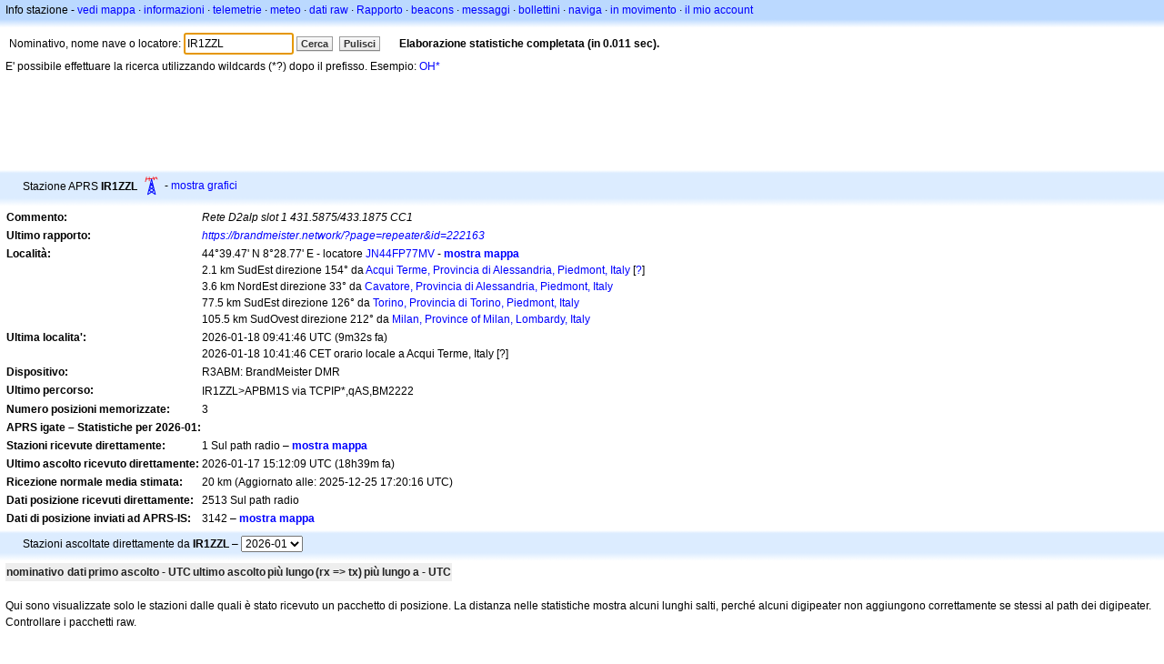

--- FILE ---
content_type: text/html;charset=UTF-8
request_url: https://it.aprs.fi/info/a/IR1ZZL
body_size: 5270
content:
<!DOCTYPE html>
<html ng-app='aprsfi'>
<head>
<!--
 This is not open source.
 (c) Heikki Hannikainen and GainIO Oy.
 Read and learn freely. Do not steal. Thanks!



 PROGRAMMERS NOTE: https://aprs.fi/page/tos item 6.



-->

<title>Info stazione per IR1ZZL – aprs.fi – live APRS map</title>
<meta name="lang" content="it" />
<meta charset="utf-8" />
<meta name="viewport" content="width=device-width, initial-scale=1">
<meta name='apple-itunes-app' content='app-id=922155038, affiliate-data=at=1000la28'>
<meta name='description' content='Statistiche ripetitori, igate, percorso e posizione APRS attuale per IR1ZZL (Rete D2alp slot 1 431.5875/433.1875 CC1)' />
<meta name='apple-itunes-app' content='app-id=922155038, affiliate-data=1000la28'>


<script type='text/javascript'>
window.google_analytics_uacct = 'UA-84382-11';
var _ga_start = new Date();
var _gaq = _gaq || [];
_gaq.push(['_setAccount','UA-84382-11']);
_gaq.push(['_setCustomVar',1,'User class','unregistered',1]);
_gaq.push(['_setAllowAnchor',true],['_trackPageview']);
(function() {
var ga = document.createElement('script'); ga.type = 'text/javascript'; ga.async = true;
ga.src = ('https:' == document.location.protocol ? 'https://ssl' : 'http://www') + '.google-analytics.com/ga.js';
var s = document.getElementsByTagName('script')[0]; s.parentNode.insertBefore(ga, s);
})();
</script>

<script type='text/JavaScript'>
//<![CDATA[
if (parent.frames.length && location.href.toLowerCase().indexOf("http://translate.google") != 0)
	top.location.href = document.location;
//]]>
</script>


<script type='text/javascript'>
var googletag = googletag || {};
googletag.cmd = googletag.cmd || [];
(function() {
var gads = document.createElement('script');
gads.async = true;
gads.type = 'text/javascript';
var useSSL = 'https:' == document.location.protocol;
gads.src = (useSSL ? 'https:' : 'http:') + 
'//www.googletagservices.com/tag/js/gpt.js';
var node = document.getElementsByTagName('script')[0];
node.parentNode.insertBefore(gads, node);
})();
</script>

<script type='text/javascript'>
googletag.cmd.push(function() {
googletag.defineSlot('/2637906/aprs-map-bottom', [250, 250], 'div-gpt-ad-1356108158202-0').addService(googletag.pubads());
googletag.defineSlot('/2637906/aprs-map-top', [234, 60], 'div-gpt-ad-1356108158202-1').addService(googletag.pubads());
googletag.defineSlot('/2637906/aprs-info-banner-top', [728, 90], 'div-gpt-ad-1356296834922-0').addService(googletag.pubads());
googletag.defineSlot('/2637906/aprs-info-banner-bottom', [728, 90], 'div-gpt-ad-1356296727404-0').addService(googletag.pubads());
googletag.pubads().enableSingleRequest();
googletag.enableServices();
});
</script>



<link rel="stylesheet" href="/css/ext/bootstrap.min.css">
<link rel="stylesheet" href="/css/ext/bootstrap-reboot.min.css">

<link rel="stylesheet" type="text/css" href="/css/1706431619/maps.css" />

<link rel="stylesheet" href="https://unpkg.com/leaflet@1.9.3/dist/leaflet.css" integrity="sha256-kLaT2GOSpHechhsozzB+flnD+zUyjE2LlfWPgU04xyI=" crossorigin="" />

<script src="https://ajax.googleapis.com/ajax/libs/jquery/1.11.3/jquery.min.js"></script>
<script src="/js/ext/bootstrap.min.js"></script>


<link rel="shortcut icon" href="/favicon.ico" type="image/x-icon" />
<link rel="shortcut" href="/favicon.ico" type="image/x-icon" />
<link rel="apple-touch-startup-image" href="/img/aprsfi-appleloading.png" />
<link rel="apple-touch-icon" sizes="120x120" href="/img/aprsfi-square-120.png" />
<link rel="apple-touch-icon" sizes="152x152" href="/img/aprsfi-square-152.png" />
<link rel="apple-touch-icon" sizes="167x167" href="/img/aprsfi-square-167.png" />
<link rel="apple-touch-icon" sizes="180x180" href="/img/aprsfi-square-180.png" />
<link rel="apple-touch-icon" sizes="256x256" href="/img/aprsfi-square-256.png" />
<link rel="apple-touch-icon" sizes="512x512" href="/img/aprsfi-square-512.png" />
<link rel="apple-touch-icon" sizes="1024x1024" href="/img/aprsfi-square-1024.png" />
<meta property="og:image" content="/img/aprsfi-square-512.png" />
<meta property="og:image:width" content="512" />
<meta property="og:image:height" content="512" />
<link rel="search" type="application/opensearchdescription+xml" title="Search aprs.fi" href="/w3c/opensearch.xml" />
</head>
<body style="background-color: #fff;" class="common" ng-controller="aprsfic">


<div id="popup_cont" class="popup_container" style="display: none; z-index: 1060;">
	<div id="popup_handle" class="popup_handle">
		<div id="popup_buttons" class="popup_buttons"><img src="/img/close.gif" width="16" height="16" class="popup_closeicon" id="popup_closeicon" alt="close" onmousedown="popup_hide('popup');" /></div>
		<div id="popup_title" class="popup_title">t</div>
	</div>
	<div id="popup_content" class="popup_content popup_text"></div>
</div>

<div id="ttip" class="ttip"></div>

<script type='text/JavaScript'>
//<![CDATA[
analytics = 1;
cookie_domain = 'aprs.fi';
settings_cookie = 'mapssettings';
//]]>
</script>
<script type="text/JavaScript" src="/js/it/1706431613/lib.js"></script><script type='text/JavaScript'>
//<![CDATA[
sett(1768729878)//]]>
</script>
<div class='box'><div class='boxhdrtop'>
Info stazione
- <a href='/#!call=a%2FIR1ZZL'>vedi mappa</a>
· <a href='/info/a/IR1ZZL'>informazioni</a>
· <a rel='nofollow' href='/telemetry/a/IR1ZZL'>telemetrie</a>
· <a rel='nofollow' href='/weather/a/IR1ZZL'>meteo</a>
· <a rel='nofollow' href='/?c=raw&amp;call=IR1ZZL'>dati raw</a>
· <a rel='nofollow' href='/?c=status&amp;call=IR1ZZL'>Rapporto</a>
· <a rel='nofollow' href='/?c=beacon&amp;call=IR1ZZL'>beacons</a>
· <a rel='nofollow' href='/?c=message&amp;call=IR1ZZL'>messaggi</a>
· <a href='/bulletin/'>bollettini</a>
· <a href='/browse/'>naviga</a>
· <a href='/moving/'>in movimento</a>
· <a rel='nofollow' href='https://aprs.fi/account/'>il mio account</a>

</div><div class='boxshadetop'></div><div class='boxcnt'>

<form method='get' action='/info/'>
<div>
Nominativo, nome nave o locatore: <input id='in' name='call' size='15' value='IR1ZZL' />
<input type='submit' value='Cerca' class='button button_default button_medium' />
<a class='button button_default button_medium' href='/info/'>Pulisci</a>
      <span id='status'><img src='/img/aprs-waiting-animation.gif' /></span>
</div>
</form>
<div><span>E' possibile effettuare la ricerca utilizzando wildcards (*?) dopo il prefisso. Esempio: <a href='/info/OH*'>OH*</a></span></div>
</div></div>

<script type='text/JavaScript'>
//<![CDATA[
focus('in');
//]]>
</script>

<script type="text/JavaScript" src="/js/it/1511723391/sorttable.js"></script><div class='ad'>
<!-- aprs-info-banner -->
<div id='div-gpt-ad-1356296834922-0' style='width:728px; height:90px;'>
<script type='text/javascript'>
googletag.cmd.push(function() {
googletag.display('div-gpt-ad-1356296834922-0'); });
</script>
</div>
</div>

<div class='boxtshade'></div><div class='boxhdr'>
<span style='vertical-align: middle'>Stazione APRS <b>IR1ZZL</b></span> <span onmouseover='ttip(event, this, "Repeater tower")' class='sym0' style='background-position: -24px -120px;'></span>
- <a rel='nofollow' href='/info/graphs/a/IR1ZZL'>mostra grafici</a>
<span style='position: absolute; right: 20px;'></span>
</div><div class='boxshade'></div><div class='boxcnt'>


<table>
<tr><th valign='top'>Commento:</th> <td valign='top'><i>Rete D2alp slot 1 431.5875/433.1875 CC1</i></td></tr>
<tr><th valign='top'>Ultimo rapporto:</th> <td valign='top'><i><a rel='nofollow' href='https://brandmeister.network/?page=repeater&amp;id=222163' target='_blank' onclick='link_popup(this); return false'>https://brandmeister.network/?page=repeater&amp;id=222163</a></i></td></tr>
<tr><th valign='top'>Località:</th> <td valign='top'>44°39.47' N 8°28.77' E - locatore <a rel='nofollow' href='/#!addr=JN44FP77MV'>JN44FP77MV</a> - <a href='/#!call=a%2FIR1ZZL'><b>mostra mappa</b></a><br />2.1 km SudEst direzione 154° da <a rel="nofollow" href="/#!lat=44.67514&amp;lng=8.46755">Acqui Terme, Provincia di Alessandria, Piedmont, Italy</a> [<a class='link' onclick='help_popup("info_nearest_city","Città vicine");'>?</a>]<br />3.6 km NordEst direzione 33° da <a rel="nofollow" href="/#!lat=44.63034&amp;lng=8.45425">Cavatore, Provincia di Alessandria, Piedmont, Italy</a><br />77.5 km SudEst direzione 126° da <a rel="nofollow" href="/#!lat=45.07049&amp;lng=7.68682">Torino, Provincia di Torino, Piedmont, Italy</a><br />105.5 km SudOvest direzione 212° da <a rel="nofollow" href="/#!lat=45.46427&amp;lng=9.18951">Milan, Province of Milan, Lombardy, Italy</a></td></tr>
<tr><th valign='top'>Ultima localita':</th> <td valign='top'>2026-01-18 09:41:46 UTC (<span id='loc_ago_t'>9m32s</span> fa)<br />2026-01-18 10:41:46 CET orario locale a Acqui Terme, Italy [<span class='link' onclick='help_popup("info_localtime", "Local time");'>?</span>]</td></tr>
<tr><th valign='top'>Dispositivo:</th> <td valign='top'>R3ABM: BrandMeister DMR</td></tr>
<tr><th valign='top'>Ultimo percorso:</th> <td valign='top'><span style="vertical-align: middle;">IR1ZZL>APBM1S via TCPIP*,qAS,BM2222</span></td></tr>
<tr><th valign='top'>Numero posizioni memorizzate:</th> <td valign='top'>3</td></tr>
<tr><th colspan='2' valign='top'>APRS igate – Statistiche per 2026-01:</th></tr>
<tr><th valign='top'>Stazioni ricevute direttamente:</th> <td valign='top'>1 Sul path radio – <a rel='nofollow' href='/#!call=a%2FIR1ZZL&amp;v=heard'><b>mostra mappa</b></a></td></tr>
<tr><th valign='top'>Ultimo ascolto ricevuto direttamente:</th> <td valign='top'>2026-01-17 15:12:09 UTC (18h39m fa)</td></tr>
<tr><th valign='top'>Ricezione normale media stimata:</th> <td valign='top'>20 km (Aggiornato alle: 2025-12-25 17:20:16 UTC)</td></tr>
<tr><th valign='top'>Dati posizione ricevuti direttamente:</th> <td valign='top'>2513 Sul path radio</td></tr>
<tr><th valign='top'>Dati di posizione inviati ad APRS-IS:</th> <td valign='top'>3142 – <a rel='nofollow' href='/#!call=a%2FIR1ZZL&amp;v=gated'><b>mostra mappa</b></a></td></tr>

</table>

</div>


<div class='boxtshade'></div><div class='boxhdr'>
Stazioni ascoltate direttamente da <b>IR1ZZL</b> – <select id='rxstats_ym' onchange='div_load("rxstats", "rx_heard&amp;tid=7411981", "rxstats_ym")'><option value='202601' selected='selected'>2026-01</option><option value='202512'>2025-12</option><option value='202511'>2025-11</option><option value='202510'>2025-10</option><option value='202509'>2025-09</option><option value='202508'>2025-08</option><option value='202507'>2025-07</option></select>
</div><div class='boxshade'></div><div class='boxcnt'>
<div id='rxstats'>
<table class='sortable'>
<tr>
<th class='sorttable_alpha'>nominativo</th> <th class='sorttable_default'></th> <th class='sorttable_numeric'>dati</th>
<th class='sorttable_default'>primo ascolto - UTC</th> <th class='sorttable_default'>ultimo ascolto</th>
<th class='sorttable_alpha'>più lungo</th> <th class='sorttable_numeric'>(rx => tx)</th>
<th class='sorttable_default'>più lungo a - UTC</th>
</tr>

</table>

</div>
<br />
Qui sono visualizzate solo le stazioni dalle quali è stato ricevuto un pacchetto di posizione.
La distanza nelle statistiche mostra alcuni lunghi salti, perché alcuni digipeater non aggiungono correttamente se stessi al path dei digipeater. Controllare i pacchetti raw.
</div>
<div class='ad'>
<!-- aprs-info-banner -->
<div id='div-gpt-ad-1356296727404-0' style='width:728px; height:90px;'>
<script type='text/javascript'>
googletag.cmd.push(function() {
googletag.display('div-gpt-ad-1356296727404-0'); });
</script>
</div>
</div>

<div class='boxtshade'></div><div class='boxhdr'>
Info di questo sito
</div><div class='boxshade'></div><div class='boxcnt'>
Questa pagina mostra in tempo reale informazioni da (APRS-IS)Internet network <a href='http://en.wikipedia.org/wiki/Automatic_Position_Reporting_System' onclick="javascript:urchinTracker('/outgoing/wikipedia/Automatic_Position_Reporting_System');">Automatic Position Reporting System</a> (APRS-IS). APRS e' usato da stazioni di <a href='http://en.wikipedia.org/wiki/Amateur_radio' onclick="javascript:urchinTracker('/outgoing/wikipedia/Amateur_radio');">Radioamatori</a> che in tempo reale trasmettono posizioni, dati meteo, telemetrie e messaggi via radio. Un veicolo equipaggiato con un ricevitore <a href='http://en.wikipedia.org/wiki/GPS' onclick="javascript:urchinTracker('/outgoing/wikipedia/GPS');">GPS</a>, <a href='http://en.wikipedia.org/wiki/VHF' onclick="javascript:urchinTracker('/outgoing/wikipedia/VHF');">un transceiver VHF</a> o <a href='http://en.wikipedia.org/wiki/High_frequency' onclick="javascript:urchinTracker('/outgoing/wikipedia/High_frequency');"></a> <a href='http://en.wikipedia.org/wiki/Transceiver' onclick="javascript:urchinTracker('/outgoing/wikipedia/Transceiver');">transceiver HF</a> e un piccolo computer (tracker) trasmettera' i dati con tutte le informazioni necessarie alla localizzazione, al piu' vicino Igate o Digi..dati che saranno poi inviati in Internet. I sistemi connessi ad internet trasmetteranno i dati in tutto il mondo.
</div>

<div class="linkfooter">
<a href='https://aprs.fi/doc/guide/guide.html'>User guide</a>
· <a href='/page/faq'>FAQ</a>
· <a href='http://blog.aprs.fi/'>Blog</a>
· <a href='https://groups.google.com/forum/#!forum/aprsfi'>Gruppo di discussione</a>
· <a href='/page/linking'>Link con aprs.fi</a>
· <a href='/page/ais_sites'>Siti AIS</a>
· <a href='/service-status/'>Stato del servizio</a>
· <a href='/stats/daily'>Database statistiche</a>
· <a href='/page/advertising'>Pubblicita' su aprs.fi</a>
· <a href='/page/about_technical'>Dettagli tecnici</a>
· <a href='/page/api'>API</a>
· <a href='/page/changelog'>Cronologia modifiche</a>
· <a href='/page/todo'>Modifiche future</a>
· <a href='/page/credits'>Riconoscimenti e ringraziamenti</a>
· <a href='/page/tos'>Modalita' del servizio</a>
· <a href='https://geo.itunes.apple.com/app/aprs.fi/id922155038?mt=8&at=1000la28&pt=2223203&ct=aprsfi'>iPhone/iPad APRS</a>

</div>

<script type='text/JavaScript'>
//<![CDATA[
upd_el('status', '<b>Elaborazione statistiche completata (in 0.011 sec).</b>');
//]]>
</script>

</body>
</html>


--- FILE ---
content_type: text/html; charset=utf-8
request_url: https://www.google.com/recaptcha/api2/aframe
body_size: 267
content:
<!DOCTYPE HTML><html><head><meta http-equiv="content-type" content="text/html; charset=UTF-8"></head><body><script nonce="x79WpzQVsakS_7ApgrCxVg">/** Anti-fraud and anti-abuse applications only. See google.com/recaptcha */ try{var clients={'sodar':'https://pagead2.googlesyndication.com/pagead/sodar?'};window.addEventListener("message",function(a){try{if(a.source===window.parent){var b=JSON.parse(a.data);var c=clients[b['id']];if(c){var d=document.createElement('img');d.src=c+b['params']+'&rc='+(localStorage.getItem("rc::a")?sessionStorage.getItem("rc::b"):"");window.document.body.appendChild(d);sessionStorage.setItem("rc::e",parseInt(sessionStorage.getItem("rc::e")||0)+1);localStorage.setItem("rc::h",'1768729880369');}}}catch(b){}});window.parent.postMessage("_grecaptcha_ready", "*");}catch(b){}</script></body></html>